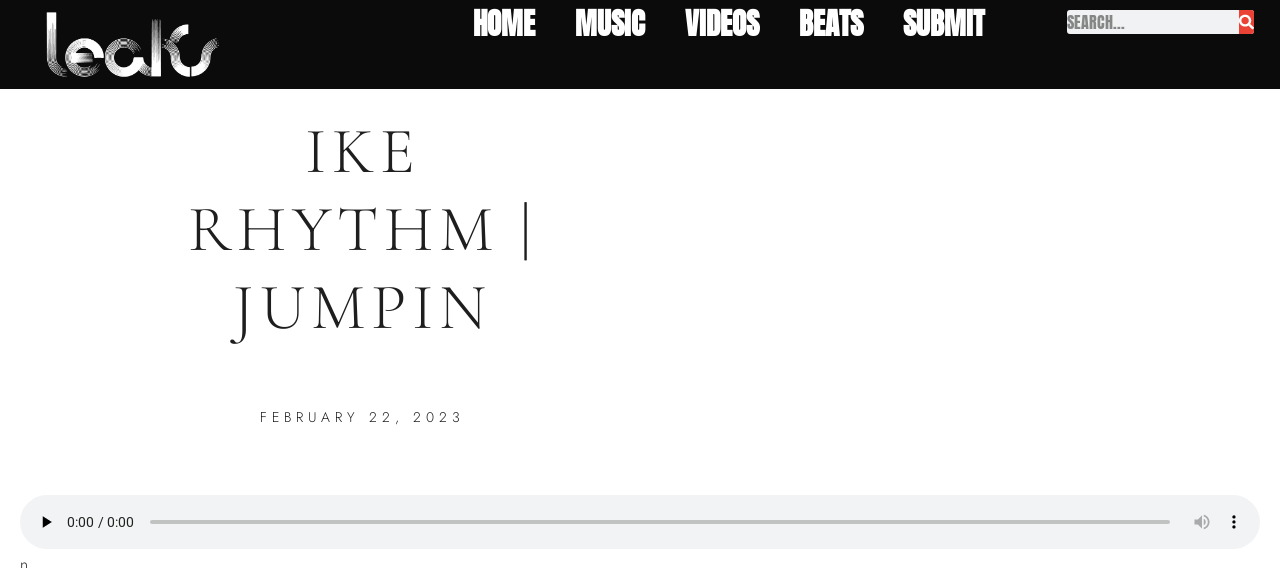

--- FILE ---
content_type: text/html; charset=UTF-8
request_url: https://trackstarzleaks.com/2023/02/ike-rhythm-jumpin/
body_size: 12853
content:
<!doctype html>
<html lang="en-US" prefix="og: https://ogp.me/ns#">
<head>
	<meta charset="UTF-8">
	<meta name="viewport" content="width=device-width, initial-scale=1">
	<link rel="profile" href="https://gmpg.org/xfn/11">
	
<!-- Search Engine Optimization by Rank Math - https://rankmath.com/ -->
<title>Ike Rhythm &#124; Jumpin - Leaks</title>
<meta name="description" content="https://trackstarz.com/wp-content/uploads/formidable/11/Jumpin_5.mp3n"/>
<meta name="robots" content="follow, index, max-snippet:-1, max-video-preview:-1, max-image-preview:large"/>
<link rel="canonical" href="https://trackstarzleaks.com/2023/02/ike-rhythm-jumpin/" />
<meta property="og:locale" content="en_US" />
<meta property="og:type" content="article" />
<meta property="og:title" content="Ike Rhythm &#124; Jumpin - Leaks" />
<meta property="og:description" content="https://trackstarz.com/wp-content/uploads/formidable/11/Jumpin_5.mp3n" />
<meta property="og:url" content="https://trackstarzleaks.com/2023/02/ike-rhythm-jumpin/" />
<meta property="og:site_name" content="Leaks" />
<meta property="article:section" content="Uncategorized" />
<meta property="article:published_time" content="2023-02-22T14:19:07-05:00" />
<meta name="twitter:card" content="summary_large_image" />
<meta name="twitter:title" content="Ike Rhythm &#124; Jumpin - Leaks" />
<meta name="twitter:description" content="https://trackstarz.com/wp-content/uploads/formidable/11/Jumpin_5.mp3n" />
<meta name="twitter:label1" content="Written by" />
<meta name="twitter:data1" content="seangrant" />
<meta name="twitter:label2" content="Time to read" />
<meta name="twitter:data2" content="Less than a minute" />
<script type="application/ld+json" class="rank-math-schema">{"@context":"https://schema.org","@graph":[{"@type":["EntertainmentBusiness","Organization"],"@id":"https://trackstarzleaks.com/#organization","name":"Leaks","url":"https://trackstarzleaks.com","logo":{"@type":"ImageObject","@id":"https://trackstarzleaks.com/#logo","url":"https://trackstarzleaks.com/wp-content/uploads/2018/04/Leaks-logo-White-2-e1678931564429.png","contentUrl":"https://trackstarzleaks.com/wp-content/uploads/2018/04/Leaks-logo-White-2-e1678931564429.png","caption":"Leaks","inLanguage":"en-US","width":"702","height":"372"},"image":{"@id":"https://trackstarzleaks.com/#logo"}},{"@type":"WebSite","@id":"https://trackstarzleaks.com/#website","url":"https://trackstarzleaks.com","name":"Leaks","publisher":{"@id":"https://trackstarzleaks.com/#organization"},"inLanguage":"en-US"},{"@type":"WebPage","@id":"https://trackstarzleaks.com/2023/02/ike-rhythm-jumpin/#webpage","url":"https://trackstarzleaks.com/2023/02/ike-rhythm-jumpin/","name":"Ike Rhythm &#124; Jumpin - Leaks","datePublished":"2023-02-22T14:19:07-05:00","dateModified":"2023-02-22T14:19:07-05:00","isPartOf":{"@id":"https://trackstarzleaks.com/#website"},"inLanguage":"en-US"},{"@type":"Person","@id":"https://trackstarzleaks.com/author/seangrant/","name":"seangrant","url":"https://trackstarzleaks.com/author/seangrant/","image":{"@type":"ImageObject","@id":"https://secure.gravatar.com/avatar/aa5d5a782d3ccc66b7343cdbba180dddd1c72eabff64a1879f4b70348eee5443?s=96&amp;d=mm&amp;r=g","url":"https://secure.gravatar.com/avatar/aa5d5a782d3ccc66b7343cdbba180dddd1c72eabff64a1879f4b70348eee5443?s=96&amp;d=mm&amp;r=g","caption":"seangrant","inLanguage":"en-US"},"sameAs":["http://54.201.149.37/wordpress"],"worksFor":{"@id":"https://trackstarzleaks.com/#organization"}},{"@type":"BlogPosting","headline":"Ike Rhythm &#124; Jumpin - Leaks","datePublished":"2023-02-22T14:19:07-05:00","dateModified":"2023-02-22T14:19:07-05:00","articleSection":"Uncategorized","author":{"@id":"https://trackstarzleaks.com/author/seangrant/","name":"seangrant"},"publisher":{"@id":"https://trackstarzleaks.com/#organization"},"description":"https://trackstarz.com/wp-content/uploads/formidable/11/Jumpin_5.mp3n","name":"Ike Rhythm &#124; Jumpin - Leaks","@id":"https://trackstarzleaks.com/2023/02/ike-rhythm-jumpin/#richSnippet","isPartOf":{"@id":"https://trackstarzleaks.com/2023/02/ike-rhythm-jumpin/#webpage"},"inLanguage":"en-US","mainEntityOfPage":{"@id":"https://trackstarzleaks.com/2023/02/ike-rhythm-jumpin/#webpage"}}]}</script>
<!-- /Rank Math WordPress SEO plugin -->

<link rel='dns-prefetch' href='//www.googletagmanager.com' />
<link rel='dns-prefetch' href='//pagead2.googlesyndication.com' />
<link rel="alternate" type="application/rss+xml" title="Leaks &raquo; Feed" href="https://trackstarzleaks.com/feed/" />
<link rel="alternate" type="application/rss+xml" title="Leaks &raquo; Comments Feed" href="https://trackstarzleaks.com/comments/feed/" />
<link rel="alternate" type="application/rss+xml" title="Leaks &raquo; Ike Rhythm &#124; Jumpin Comments Feed" href="https://trackstarzleaks.com/2023/02/ike-rhythm-jumpin/feed/" />
<link rel="alternate" title="oEmbed (JSON)" type="application/json+oembed" href="https://trackstarzleaks.com/wp-json/oembed/1.0/embed?url=https%3A%2F%2Ftrackstarzleaks.com%2F2023%2F02%2Fike-rhythm-jumpin%2F" />
<link rel="alternate" title="oEmbed (XML)" type="text/xml+oembed" href="https://trackstarzleaks.com/wp-json/oembed/1.0/embed?url=https%3A%2F%2Ftrackstarzleaks.com%2F2023%2F02%2Fike-rhythm-jumpin%2F&#038;format=xml" />
<style id='wp-img-auto-sizes-contain-inline-css'>
img:is([sizes=auto i],[sizes^="auto," i]){contain-intrinsic-size:3000px 1500px}
/*# sourceURL=wp-img-auto-sizes-contain-inline-css */
</style>
<style id='wp-emoji-styles-inline-css'>

	img.wp-smiley, img.emoji {
		display: inline !important;
		border: none !important;
		box-shadow: none !important;
		height: 1em !important;
		width: 1em !important;
		margin: 0 0.07em !important;
		vertical-align: -0.1em !important;
		background: none !important;
		padding: 0 !important;
	}
/*# sourceURL=wp-emoji-styles-inline-css */
</style>
<link rel='stylesheet' id='wp-block-library-css' href='https://trackstarzleaks.com/wp-includes/css/dist/block-library/style.min.css?ver=6.9' media='all' />
<style id='global-styles-inline-css'>
:root{--wp--preset--aspect-ratio--square: 1;--wp--preset--aspect-ratio--4-3: 4/3;--wp--preset--aspect-ratio--3-4: 3/4;--wp--preset--aspect-ratio--3-2: 3/2;--wp--preset--aspect-ratio--2-3: 2/3;--wp--preset--aspect-ratio--16-9: 16/9;--wp--preset--aspect-ratio--9-16: 9/16;--wp--preset--color--black: #000000;--wp--preset--color--cyan-bluish-gray: #abb8c3;--wp--preset--color--white: #ffffff;--wp--preset--color--pale-pink: #f78da7;--wp--preset--color--vivid-red: #cf2e2e;--wp--preset--color--luminous-vivid-orange: #ff6900;--wp--preset--color--luminous-vivid-amber: #fcb900;--wp--preset--color--light-green-cyan: #7bdcb5;--wp--preset--color--vivid-green-cyan: #00d084;--wp--preset--color--pale-cyan-blue: #8ed1fc;--wp--preset--color--vivid-cyan-blue: #0693e3;--wp--preset--color--vivid-purple: #9b51e0;--wp--preset--gradient--vivid-cyan-blue-to-vivid-purple: linear-gradient(135deg,rgb(6,147,227) 0%,rgb(155,81,224) 100%);--wp--preset--gradient--light-green-cyan-to-vivid-green-cyan: linear-gradient(135deg,rgb(122,220,180) 0%,rgb(0,208,130) 100%);--wp--preset--gradient--luminous-vivid-amber-to-luminous-vivid-orange: linear-gradient(135deg,rgb(252,185,0) 0%,rgb(255,105,0) 100%);--wp--preset--gradient--luminous-vivid-orange-to-vivid-red: linear-gradient(135deg,rgb(255,105,0) 0%,rgb(207,46,46) 100%);--wp--preset--gradient--very-light-gray-to-cyan-bluish-gray: linear-gradient(135deg,rgb(238,238,238) 0%,rgb(169,184,195) 100%);--wp--preset--gradient--cool-to-warm-spectrum: linear-gradient(135deg,rgb(74,234,220) 0%,rgb(151,120,209) 20%,rgb(207,42,186) 40%,rgb(238,44,130) 60%,rgb(251,105,98) 80%,rgb(254,248,76) 100%);--wp--preset--gradient--blush-light-purple: linear-gradient(135deg,rgb(255,206,236) 0%,rgb(152,150,240) 100%);--wp--preset--gradient--blush-bordeaux: linear-gradient(135deg,rgb(254,205,165) 0%,rgb(254,45,45) 50%,rgb(107,0,62) 100%);--wp--preset--gradient--luminous-dusk: linear-gradient(135deg,rgb(255,203,112) 0%,rgb(199,81,192) 50%,rgb(65,88,208) 100%);--wp--preset--gradient--pale-ocean: linear-gradient(135deg,rgb(255,245,203) 0%,rgb(182,227,212) 50%,rgb(51,167,181) 100%);--wp--preset--gradient--electric-grass: linear-gradient(135deg,rgb(202,248,128) 0%,rgb(113,206,126) 100%);--wp--preset--gradient--midnight: linear-gradient(135deg,rgb(2,3,129) 0%,rgb(40,116,252) 100%);--wp--preset--font-size--small: 13px;--wp--preset--font-size--medium: 20px;--wp--preset--font-size--large: 36px;--wp--preset--font-size--x-large: 42px;--wp--preset--spacing--20: 0.44rem;--wp--preset--spacing--30: 0.67rem;--wp--preset--spacing--40: 1rem;--wp--preset--spacing--50: 1.5rem;--wp--preset--spacing--60: 2.25rem;--wp--preset--spacing--70: 3.38rem;--wp--preset--spacing--80: 5.06rem;--wp--preset--shadow--natural: 6px 6px 9px rgba(0, 0, 0, 0.2);--wp--preset--shadow--deep: 12px 12px 50px rgba(0, 0, 0, 0.4);--wp--preset--shadow--sharp: 6px 6px 0px rgba(0, 0, 0, 0.2);--wp--preset--shadow--outlined: 6px 6px 0px -3px rgb(255, 255, 255), 6px 6px rgb(0, 0, 0);--wp--preset--shadow--crisp: 6px 6px 0px rgb(0, 0, 0);}:root { --wp--style--global--content-size: 800px;--wp--style--global--wide-size: 1200px; }:where(body) { margin: 0; }.wp-site-blocks > .alignleft { float: left; margin-right: 2em; }.wp-site-blocks > .alignright { float: right; margin-left: 2em; }.wp-site-blocks > .aligncenter { justify-content: center; margin-left: auto; margin-right: auto; }:where(.wp-site-blocks) > * { margin-block-start: 24px; margin-block-end: 0; }:where(.wp-site-blocks) > :first-child { margin-block-start: 0; }:where(.wp-site-blocks) > :last-child { margin-block-end: 0; }:root { --wp--style--block-gap: 24px; }:root :where(.is-layout-flow) > :first-child{margin-block-start: 0;}:root :where(.is-layout-flow) > :last-child{margin-block-end: 0;}:root :where(.is-layout-flow) > *{margin-block-start: 24px;margin-block-end: 0;}:root :where(.is-layout-constrained) > :first-child{margin-block-start: 0;}:root :where(.is-layout-constrained) > :last-child{margin-block-end: 0;}:root :where(.is-layout-constrained) > *{margin-block-start: 24px;margin-block-end: 0;}:root :where(.is-layout-flex){gap: 24px;}:root :where(.is-layout-grid){gap: 24px;}.is-layout-flow > .alignleft{float: left;margin-inline-start: 0;margin-inline-end: 2em;}.is-layout-flow > .alignright{float: right;margin-inline-start: 2em;margin-inline-end: 0;}.is-layout-flow > .aligncenter{margin-left: auto !important;margin-right: auto !important;}.is-layout-constrained > .alignleft{float: left;margin-inline-start: 0;margin-inline-end: 2em;}.is-layout-constrained > .alignright{float: right;margin-inline-start: 2em;margin-inline-end: 0;}.is-layout-constrained > .aligncenter{margin-left: auto !important;margin-right: auto !important;}.is-layout-constrained > :where(:not(.alignleft):not(.alignright):not(.alignfull)){max-width: var(--wp--style--global--content-size);margin-left: auto !important;margin-right: auto !important;}.is-layout-constrained > .alignwide{max-width: var(--wp--style--global--wide-size);}body .is-layout-flex{display: flex;}.is-layout-flex{flex-wrap: wrap;align-items: center;}.is-layout-flex > :is(*, div){margin: 0;}body .is-layout-grid{display: grid;}.is-layout-grid > :is(*, div){margin: 0;}body{padding-top: 0px;padding-right: 0px;padding-bottom: 0px;padding-left: 0px;}a:where(:not(.wp-element-button)){text-decoration: underline;}:root :where(.wp-element-button, .wp-block-button__link){background-color: #32373c;border-width: 0;color: #fff;font-family: inherit;font-size: inherit;font-style: inherit;font-weight: inherit;letter-spacing: inherit;line-height: inherit;padding-top: calc(0.667em + 2px);padding-right: calc(1.333em + 2px);padding-bottom: calc(0.667em + 2px);padding-left: calc(1.333em + 2px);text-decoration: none;text-transform: inherit;}.has-black-color{color: var(--wp--preset--color--black) !important;}.has-cyan-bluish-gray-color{color: var(--wp--preset--color--cyan-bluish-gray) !important;}.has-white-color{color: var(--wp--preset--color--white) !important;}.has-pale-pink-color{color: var(--wp--preset--color--pale-pink) !important;}.has-vivid-red-color{color: var(--wp--preset--color--vivid-red) !important;}.has-luminous-vivid-orange-color{color: var(--wp--preset--color--luminous-vivid-orange) !important;}.has-luminous-vivid-amber-color{color: var(--wp--preset--color--luminous-vivid-amber) !important;}.has-light-green-cyan-color{color: var(--wp--preset--color--light-green-cyan) !important;}.has-vivid-green-cyan-color{color: var(--wp--preset--color--vivid-green-cyan) !important;}.has-pale-cyan-blue-color{color: var(--wp--preset--color--pale-cyan-blue) !important;}.has-vivid-cyan-blue-color{color: var(--wp--preset--color--vivid-cyan-blue) !important;}.has-vivid-purple-color{color: var(--wp--preset--color--vivid-purple) !important;}.has-black-background-color{background-color: var(--wp--preset--color--black) !important;}.has-cyan-bluish-gray-background-color{background-color: var(--wp--preset--color--cyan-bluish-gray) !important;}.has-white-background-color{background-color: var(--wp--preset--color--white) !important;}.has-pale-pink-background-color{background-color: var(--wp--preset--color--pale-pink) !important;}.has-vivid-red-background-color{background-color: var(--wp--preset--color--vivid-red) !important;}.has-luminous-vivid-orange-background-color{background-color: var(--wp--preset--color--luminous-vivid-orange) !important;}.has-luminous-vivid-amber-background-color{background-color: var(--wp--preset--color--luminous-vivid-amber) !important;}.has-light-green-cyan-background-color{background-color: var(--wp--preset--color--light-green-cyan) !important;}.has-vivid-green-cyan-background-color{background-color: var(--wp--preset--color--vivid-green-cyan) !important;}.has-pale-cyan-blue-background-color{background-color: var(--wp--preset--color--pale-cyan-blue) !important;}.has-vivid-cyan-blue-background-color{background-color: var(--wp--preset--color--vivid-cyan-blue) !important;}.has-vivid-purple-background-color{background-color: var(--wp--preset--color--vivid-purple) !important;}.has-black-border-color{border-color: var(--wp--preset--color--black) !important;}.has-cyan-bluish-gray-border-color{border-color: var(--wp--preset--color--cyan-bluish-gray) !important;}.has-white-border-color{border-color: var(--wp--preset--color--white) !important;}.has-pale-pink-border-color{border-color: var(--wp--preset--color--pale-pink) !important;}.has-vivid-red-border-color{border-color: var(--wp--preset--color--vivid-red) !important;}.has-luminous-vivid-orange-border-color{border-color: var(--wp--preset--color--luminous-vivid-orange) !important;}.has-luminous-vivid-amber-border-color{border-color: var(--wp--preset--color--luminous-vivid-amber) !important;}.has-light-green-cyan-border-color{border-color: var(--wp--preset--color--light-green-cyan) !important;}.has-vivid-green-cyan-border-color{border-color: var(--wp--preset--color--vivid-green-cyan) !important;}.has-pale-cyan-blue-border-color{border-color: var(--wp--preset--color--pale-cyan-blue) !important;}.has-vivid-cyan-blue-border-color{border-color: var(--wp--preset--color--vivid-cyan-blue) !important;}.has-vivid-purple-border-color{border-color: var(--wp--preset--color--vivid-purple) !important;}.has-vivid-cyan-blue-to-vivid-purple-gradient-background{background: var(--wp--preset--gradient--vivid-cyan-blue-to-vivid-purple) !important;}.has-light-green-cyan-to-vivid-green-cyan-gradient-background{background: var(--wp--preset--gradient--light-green-cyan-to-vivid-green-cyan) !important;}.has-luminous-vivid-amber-to-luminous-vivid-orange-gradient-background{background: var(--wp--preset--gradient--luminous-vivid-amber-to-luminous-vivid-orange) !important;}.has-luminous-vivid-orange-to-vivid-red-gradient-background{background: var(--wp--preset--gradient--luminous-vivid-orange-to-vivid-red) !important;}.has-very-light-gray-to-cyan-bluish-gray-gradient-background{background: var(--wp--preset--gradient--very-light-gray-to-cyan-bluish-gray) !important;}.has-cool-to-warm-spectrum-gradient-background{background: var(--wp--preset--gradient--cool-to-warm-spectrum) !important;}.has-blush-light-purple-gradient-background{background: var(--wp--preset--gradient--blush-light-purple) !important;}.has-blush-bordeaux-gradient-background{background: var(--wp--preset--gradient--blush-bordeaux) !important;}.has-luminous-dusk-gradient-background{background: var(--wp--preset--gradient--luminous-dusk) !important;}.has-pale-ocean-gradient-background{background: var(--wp--preset--gradient--pale-ocean) !important;}.has-electric-grass-gradient-background{background: var(--wp--preset--gradient--electric-grass) !important;}.has-midnight-gradient-background{background: var(--wp--preset--gradient--midnight) !important;}.has-small-font-size{font-size: var(--wp--preset--font-size--small) !important;}.has-medium-font-size{font-size: var(--wp--preset--font-size--medium) !important;}.has-large-font-size{font-size: var(--wp--preset--font-size--large) !important;}.has-x-large-font-size{font-size: var(--wp--preset--font-size--x-large) !important;}
:root :where(.wp-block-pullquote){font-size: 1.5em;line-height: 1.6;}
/*# sourceURL=global-styles-inline-css */
</style>
<link rel='stylesheet' id='hello-elementor-css' href='https://trackstarzleaks.com/wp-content/themes/hello-elementor/assets/css/reset.css?ver=3.4.5' media='all' />
<link rel='stylesheet' id='hello-elementor-theme-style-css' href='https://trackstarzleaks.com/wp-content/themes/hello-elementor/assets/css/theme.css?ver=3.4.5' media='all' />
<link rel='stylesheet' id='hello-elementor-header-footer-css' href='https://trackstarzleaks.com/wp-content/themes/hello-elementor/assets/css/header-footer.css?ver=3.4.5' media='all' />
<link rel='stylesheet' id='elementor-frontend-css' href='https://trackstarzleaks.com/wp-content/plugins/elementor/assets/css/frontend.min.css?ver=3.33.4' media='all' />
<link rel='stylesheet' id='elementor-post-14826-css' href='https://trackstarzleaks.com/wp-content/uploads/elementor/css/post-14826.css?ver=1767132004' media='all' />
<link rel='stylesheet' id='widget-image-css' href='https://trackstarzleaks.com/wp-content/plugins/elementor/assets/css/widget-image.min.css?ver=3.33.4' media='all' />
<link rel='stylesheet' id='widget-nav-menu-css' href='https://trackstarzleaks.com/wp-content/plugins/elementor-pro/assets/css/widget-nav-menu.min.css?ver=3.33.2' media='all' />
<link rel='stylesheet' id='widget-search-form-css' href='https://trackstarzleaks.com/wp-content/plugins/elementor-pro/assets/css/widget-search-form.min.css?ver=3.33.2' media='all' />
<link rel='stylesheet' id='e-sticky-css' href='https://trackstarzleaks.com/wp-content/plugins/elementor-pro/assets/css/modules/sticky.min.css?ver=3.33.2' media='all' />
<link rel='stylesheet' id='widget-heading-css' href='https://trackstarzleaks.com/wp-content/plugins/elementor/assets/css/widget-heading.min.css?ver=3.33.4' media='all' />
<link rel='stylesheet' id='widget-form-css' href='https://trackstarzleaks.com/wp-content/plugins/elementor-pro/assets/css/widget-form.min.css?ver=3.33.2' media='all' />
<link rel='stylesheet' id='e-animation-fadeIn-css' href='https://trackstarzleaks.com/wp-content/plugins/elementor/assets/lib/animations/styles/fadeIn.min.css?ver=3.33.4' media='all' />
<link rel='stylesheet' id='widget-post-info-css' href='https://trackstarzleaks.com/wp-content/plugins/elementor-pro/assets/css/widget-post-info.min.css?ver=3.33.2' media='all' />
<link rel='stylesheet' id='widget-icon-list-css' href='https://trackstarzleaks.com/wp-content/plugins/elementor/assets/css/widget-icon-list.min.css?ver=3.33.4' media='all' />
<link rel='stylesheet' id='e-motion-fx-css' href='https://trackstarzleaks.com/wp-content/plugins/elementor-pro/assets/css/modules/motion-fx.min.css?ver=3.33.2' media='all' />
<link rel='stylesheet' id='elementor-post-14828-css' href='https://trackstarzleaks.com/wp-content/uploads/elementor/css/post-14828.css?ver=1767132005' media='all' />
<link rel='stylesheet' id='ssp-castos-player-css' href='https://trackstarzleaks.com/wp-content/plugins/seriously-simple-podcasting/assets/css/castos-player.min.css?ver=3.14.1' media='all' />
<link rel='stylesheet' id='ssp-subscribe-buttons-css' href='https://trackstarzleaks.com/wp-content/plugins/seriously-simple-podcasting/assets/css/subscribe-buttons.css?ver=3.14.1' media='all' />
<link rel='stylesheet' id='elementor-post-14831-css' href='https://trackstarzleaks.com/wp-content/uploads/elementor/css/post-14831.css?ver=1767132005' media='all' />
<link rel='stylesheet' id='elementor-post-15169-css' href='https://trackstarzleaks.com/wp-content/uploads/elementor/css/post-15169.css?ver=1767132005' media='all' />
<link rel='stylesheet' id='elementor-gf-local-anton-css' href='https://trackstarzleaks.com/wp-content/uploads/elementor/google-fonts/css/anton.css?ver=1754013121' media='all' />
<link rel='stylesheet' id='elementor-gf-local-roboto-css' href='https://trackstarzleaks.com/wp-content/uploads/elementor/google-fonts/css/roboto.css?ver=1754013186' media='all' />
<link rel='stylesheet' id='elementor-gf-local-cormorantgaramond-css' href='https://trackstarzleaks.com/wp-content/uploads/elementor/google-fonts/css/cormorantgaramond.css?ver=1754013192' media='all' />
<link rel='stylesheet' id='elementor-gf-local-jost-css' href='https://trackstarzleaks.com/wp-content/uploads/elementor/google-fonts/css/jost.css?ver=1754013199' media='all' />
<script src="https://trackstarzleaks.com/wp-includes/js/jquery/jquery.min.js?ver=3.7.1" id="jquery-core-js"></script>
<script src="https://trackstarzleaks.com/wp-includes/js/jquery/jquery-migrate.min.js?ver=3.4.1" id="jquery-migrate-js"></script>
<link rel="https://api.w.org/" href="https://trackstarzleaks.com/wp-json/" /><link rel="alternate" title="JSON" type="application/json" href="https://trackstarzleaks.com/wp-json/wp/v2/posts/14020" /><link rel="EditURI" type="application/rsd+xml" title="RSD" href="https://trackstarzleaks.com/xmlrpc.php?rsd" />
<link rel='shortlink' href='https://trackstarzleaks.com/?p=14020' />
<meta name="generator" content="Site Kit by Google 1.168.0" />
<link rel="alternate" type="application/rss+xml" title="Podcast RSS feed" href="https://trackstarzleaks.com/feed/podcast" />


<!-- Google AdSense meta tags added by Site Kit -->
<meta name="google-adsense-platform-account" content="ca-host-pub-2644536267352236">
<meta name="google-adsense-platform-domain" content="sitekit.withgoogle.com">
<!-- End Google AdSense meta tags added by Site Kit -->
<meta name="generator" content="Elementor 3.33.4; features: e_font_icon_svg, additional_custom_breakpoints; settings: css_print_method-external, google_font-enabled, font_display-swap">
			<style>
				.e-con.e-parent:nth-of-type(n+4):not(.e-lazyloaded):not(.e-no-lazyload),
				.e-con.e-parent:nth-of-type(n+4):not(.e-lazyloaded):not(.e-no-lazyload) * {
					background-image: none !important;
				}
				@media screen and (max-height: 1024px) {
					.e-con.e-parent:nth-of-type(n+3):not(.e-lazyloaded):not(.e-no-lazyload),
					.e-con.e-parent:nth-of-type(n+3):not(.e-lazyloaded):not(.e-no-lazyload) * {
						background-image: none !important;
					}
				}
				@media screen and (max-height: 640px) {
					.e-con.e-parent:nth-of-type(n+2):not(.e-lazyloaded):not(.e-no-lazyload),
					.e-con.e-parent:nth-of-type(n+2):not(.e-lazyloaded):not(.e-no-lazyload) * {
						background-image: none !important;
					}
				}
			</style>
			<script id="google_gtagjs" src="https://www.googletagmanager.com/gtag/js?id=G-5BZM7E5NLY" async></script>
<script id="google_gtagjs-inline">
window.dataLayer = window.dataLayer || [];function gtag(){dataLayer.push(arguments);}gtag('js', new Date());gtag('config', 'G-5BZM7E5NLY', {} );
</script>

<!-- Google AdSense snippet added by Site Kit -->
<script async src="https://pagead2.googlesyndication.com/pagead/js/adsbygoogle.js?client=ca-pub-0935140506808048&amp;host=ca-host-pub-2644536267352236" crossorigin="anonymous"></script>

<!-- End Google AdSense snippet added by Site Kit -->
<link rel="icon" href="https://trackstarzleaks.com/wp-content/uploads/2024/01/Leaks-logo-Red.webp" sizes="32x32" />
<link rel="icon" href="https://trackstarzleaks.com/wp-content/uploads/2024/01/Leaks-logo-Red.webp" sizes="192x192" />
<link rel="apple-touch-icon" href="https://trackstarzleaks.com/wp-content/uploads/2024/01/Leaks-logo-Red.webp" />
<meta name="msapplication-TileImage" content="https://trackstarzleaks.com/wp-content/uploads/2024/01/Leaks-logo-Red.webp" />
</head>
<body class="wp-singular post-template-default single single-post postid-14020 single-format-standard wp-custom-logo wp-embed-responsive wp-theme-hello-elementor eio-default hello-elementor-default elementor-default elementor-kit-14826 elementor-page-15169">


<a class="skip-link screen-reader-text" href="#content">Skip to content</a>

		<header data-elementor-type="header" data-elementor-id="14828" class="elementor elementor-14828 elementor-location-header" data-elementor-post-type="elementor_library">
			<div class="elementor-element elementor-element-3f21a361 e-con-full e-flex e-con e-parent" data-id="3f21a361" data-element_type="container" data-settings="{&quot;background_background&quot;:&quot;classic&quot;,&quot;sticky&quot;:&quot;top&quot;,&quot;sticky_on&quot;:[&quot;desktop&quot;,&quot;tablet&quot;,&quot;mobile&quot;],&quot;sticky_offset&quot;:0,&quot;sticky_effects_offset&quot;:0,&quot;sticky_anchor_link_offset&quot;:0}">
		<div class="elementor-element elementor-element-3a787ed e-con-full e-flex e-con e-child" data-id="3a787ed" data-element_type="container">
				<div class="elementor-element elementor-element-b496b14 elementor-widget elementor-widget-image" data-id="b496b14" data-element_type="widget" data-widget_type="image.default">
				<div class="elementor-widget-container">
																<a href="https://trackstarzleaks.com">
							<img fetchpriority="high" width="594" height="227" src="https://trackstarzleaks.com/wp-content/uploads/2020/03/leaks-1.png" class="attachment-full size-full wp-image-2832" alt="" />								</a>
															</div>
				</div>
				</div>
		<div class="elementor-element elementor-element-6e402c6 e-con-full e-flex e-con e-child" data-id="6e402c6" data-element_type="container">
				<div class="elementor-element elementor-element-47f007ab elementor-nav-menu__align-end elementor-widget__width-inherit elementor-widget-mobile__width-initial elementor-nav-menu--dropdown-tablet elementor-nav-menu__text-align-aside elementor-nav-menu--toggle elementor-nav-menu--burger elementor-widget elementor-widget-nav-menu" data-id="47f007ab" data-element_type="widget" data-settings="{&quot;submenu_icon&quot;:{&quot;value&quot;:&quot;&lt;i aria-hidden=\&quot;true\&quot; class=\&quot;\&quot;&gt;&lt;\/i&gt;&quot;,&quot;library&quot;:&quot;&quot;},&quot;layout&quot;:&quot;horizontal&quot;,&quot;toggle&quot;:&quot;burger&quot;}" data-widget_type="nav-menu.default">
				<div class="elementor-widget-container">
								<nav aria-label="Menu" class="elementor-nav-menu--main elementor-nav-menu__container elementor-nav-menu--layout-horizontal e--pointer-none">
				<ul id="menu-1-47f007ab" class="elementor-nav-menu"><li class="menu-item menu-item-type-post_type menu-item-object-page menu-item-home menu-item-15090"><a href="https://trackstarzleaks.com/" class="elementor-item">Home</a></li>
<li class="menu-item menu-item-type-post_type menu-item-object-page menu-item-15248"><a href="https://trackstarzleaks.com/music/" class="elementor-item">Music</a></li>
<li class="menu-item menu-item-type-post_type menu-item-object-page menu-item-15247"><a href="https://trackstarzleaks.com/videos/" class="elementor-item">Videos</a></li>
<li class="menu-item menu-item-type-post_type menu-item-object-page menu-item-15246"><a href="https://trackstarzleaks.com/beats/" class="elementor-item">Beats</a></li>
<li class="menu-item menu-item-type-custom menu-item-object-custom menu-item-has-children menu-item-15299"><a href="https://trackstarz.com/music-submission" class="elementor-item">Submit</a>
<ul class="sub-menu elementor-nav-menu--dropdown">
	<li class="menu-item menu-item-type-custom menu-item-object-custom menu-item-15298"><a href="https://trackstarz.com/music-submission" class="elementor-sub-item">Music</a></li>
	<li class="menu-item menu-item-type-custom menu-item-object-custom menu-item-15300"><a href="https://trackstarz.com/video-submission/" class="elementor-sub-item">Video</a></li>
	<li class="menu-item menu-item-type-custom menu-item-object-custom menu-item-15301"><a href="https://trackstarz.com/beat-submission/" class="elementor-sub-item">Beat</a></li>
</ul>
</li>
</ul>			</nav>
					<div class="elementor-menu-toggle" role="button" tabindex="0" aria-label="Menu Toggle" aria-expanded="false">
			<svg aria-hidden="true" role="presentation" class="elementor-menu-toggle__icon--open e-font-icon-svg e-eicon-menu-bar" viewBox="0 0 1000 1000" xmlns="http://www.w3.org/2000/svg"><path d="M104 333H896C929 333 958 304 958 271S929 208 896 208H104C71 208 42 237 42 271S71 333 104 333ZM104 583H896C929 583 958 554 958 521S929 458 896 458H104C71 458 42 487 42 521S71 583 104 583ZM104 833H896C929 833 958 804 958 771S929 708 896 708H104C71 708 42 737 42 771S71 833 104 833Z"></path></svg><svg aria-hidden="true" role="presentation" class="elementor-menu-toggle__icon--close e-font-icon-svg e-eicon-close" viewBox="0 0 1000 1000" xmlns="http://www.w3.org/2000/svg"><path d="M742 167L500 408 258 167C246 154 233 150 217 150 196 150 179 158 167 167 154 179 150 196 150 212 150 229 154 242 171 254L408 500 167 742C138 771 138 800 167 829 196 858 225 858 254 829L496 587 738 829C750 842 767 846 783 846 800 846 817 842 829 829 842 817 846 804 846 783 846 767 842 750 829 737L588 500 833 258C863 229 863 200 833 171 804 137 775 137 742 167Z"></path></svg>		</div>
					<nav class="elementor-nav-menu--dropdown elementor-nav-menu__container" aria-hidden="true">
				<ul id="menu-2-47f007ab" class="elementor-nav-menu"><li class="menu-item menu-item-type-post_type menu-item-object-page menu-item-home menu-item-15090"><a href="https://trackstarzleaks.com/" class="elementor-item" tabindex="-1">Home</a></li>
<li class="menu-item menu-item-type-post_type menu-item-object-page menu-item-15248"><a href="https://trackstarzleaks.com/music/" class="elementor-item" tabindex="-1">Music</a></li>
<li class="menu-item menu-item-type-post_type menu-item-object-page menu-item-15247"><a href="https://trackstarzleaks.com/videos/" class="elementor-item" tabindex="-1">Videos</a></li>
<li class="menu-item menu-item-type-post_type menu-item-object-page menu-item-15246"><a href="https://trackstarzleaks.com/beats/" class="elementor-item" tabindex="-1">Beats</a></li>
<li class="menu-item menu-item-type-custom menu-item-object-custom menu-item-has-children menu-item-15299"><a href="https://trackstarz.com/music-submission" class="elementor-item" tabindex="-1">Submit</a>
<ul class="sub-menu elementor-nav-menu--dropdown">
	<li class="menu-item menu-item-type-custom menu-item-object-custom menu-item-15298"><a href="https://trackstarz.com/music-submission" class="elementor-sub-item" tabindex="-1">Music</a></li>
	<li class="menu-item menu-item-type-custom menu-item-object-custom menu-item-15300"><a href="https://trackstarz.com/video-submission/" class="elementor-sub-item" tabindex="-1">Video</a></li>
	<li class="menu-item menu-item-type-custom menu-item-object-custom menu-item-15301"><a href="https://trackstarz.com/beat-submission/" class="elementor-sub-item" tabindex="-1">Beat</a></li>
</ul>
</li>
</ul>			</nav>
						</div>
				</div>
				</div>
		<div class="elementor-element elementor-element-0a531ca e-con-full e-flex e-con e-child" data-id="0a531ca" data-element_type="container">
				<div class="elementor-element elementor-element-1c9841c elementor-search-form--skin-classic elementor-search-form--button-type-icon elementor-search-form--icon-search elementor-widget elementor-widget-search-form" data-id="1c9841c" data-element_type="widget" data-settings="{&quot;skin&quot;:&quot;classic&quot;}" data-widget_type="search-form.default">
				<div class="elementor-widget-container">
							<search role="search">
			<form class="elementor-search-form" action="https://trackstarzleaks.com" method="get">
												<div class="elementor-search-form__container">
					<label class="elementor-screen-only" for="elementor-search-form-1c9841c">Search</label>

					
					<input id="elementor-search-form-1c9841c" placeholder="Search..." class="elementor-search-form__input" type="search" name="s" value="">
					
											<button class="elementor-search-form__submit" type="submit" aria-label="Search">
															<div class="e-font-icon-svg-container"><svg class="fa fa-search e-font-icon-svg e-fas-search" viewBox="0 0 512 512" xmlns="http://www.w3.org/2000/svg"><path d="M505 442.7L405.3 343c-4.5-4.5-10.6-7-17-7H372c27.6-35.3 44-79.7 44-128C416 93.1 322.9 0 208 0S0 93.1 0 208s93.1 208 208 208c48.3 0 92.7-16.4 128-44v16.3c0 6.4 2.5 12.5 7 17l99.7 99.7c9.4 9.4 24.6 9.4 33.9 0l28.3-28.3c9.4-9.4 9.4-24.6.1-34zM208 336c-70.7 0-128-57.2-128-128 0-70.7 57.2-128 128-128 70.7 0 128 57.2 128 128 0 70.7-57.2 128-128 128z"></path></svg></div>													</button>
					
									</div>
			</form>
		</search>
						</div>
				</div>
				</div>
				</div>
				</header>
				<div data-elementor-type="single-post" data-elementor-id="15169" class="elementor elementor-15169 elementor-location-single post-14020 post type-post status-publish format-standard hentry category-uncategorized" data-elementor-post-type="elementor_library">
			<div class="elementor-element elementor-element-5617d6c0 e-con-full e-flex e-con e-parent" data-id="5617d6c0" data-element_type="container">
		<div class="elementor-element elementor-element-46fff514 e-con-full e-flex e-con e-child" data-id="46fff514" data-element_type="container" data-settings="{&quot;background_background&quot;:&quot;classic&quot;}">
				<div class="elementor-element elementor-element-4f030fbc elementor-invisible elementor-widget elementor-widget-theme-post-title elementor-page-title elementor-widget-heading" data-id="4f030fbc" data-element_type="widget" data-settings="{&quot;_animation&quot;:&quot;fadeIn&quot;}" data-widget_type="theme-post-title.default">
				<div class="elementor-widget-container">
					<h1 class="elementor-heading-title elementor-size-default">Ike Rhythm &#124; Jumpin</h1>				</div>
				</div>
				<div class="elementor-element elementor-element-2c0589d7 elementor-align-center elementor-invisible elementor-widget elementor-widget-post-info" data-id="2c0589d7" data-element_type="widget" data-settings="{&quot;_animation&quot;:&quot;fadeIn&quot;,&quot;_animation_delay&quot;:300}" data-widget_type="post-info.default">
				<div class="elementor-widget-container">
							<ul class="elementor-inline-items elementor-icon-list-items elementor-post-info">
								<li class="elementor-icon-list-item elementor-repeater-item-833a691 elementor-inline-item" itemprop="datePublished">
													<span class="elementor-icon-list-text elementor-post-info__item elementor-post-info__item--type-date">
										<time>February 22, 2023</time>					</span>
								</li>
				</ul>
						</div>
				</div>
				</div>
		<div class="elementor-element elementor-element-1969597 e-con-full e-flex e-con e-child" data-id="1969597" data-element_type="container" data-settings="{&quot;background_background&quot;:&quot;classic&quot;,&quot;background_motion_fx_motion_fx_scrolling&quot;:&quot;yes&quot;,&quot;background_motion_fx_scale_effect&quot;:&quot;yes&quot;,&quot;background_motion_fx_scale_speed&quot;:{&quot;unit&quot;:&quot;px&quot;,&quot;size&quot;:1,&quot;sizes&quot;:[]},&quot;background_motion_fx_scale_direction&quot;:&quot;out-in&quot;,&quot;background_motion_fx_scale_range&quot;:{&quot;unit&quot;:&quot;%&quot;,&quot;size&quot;:&quot;&quot;,&quot;sizes&quot;:{&quot;start&quot;:20,&quot;end&quot;:80}},&quot;background_motion_fx_devices&quot;:[&quot;desktop&quot;,&quot;tablet&quot;,&quot;mobile&quot;]}">
				</div>
				</div>
		<div class="elementor-element elementor-element-4d95fee7 e-flex e-con-boxed e-con e-parent" data-id="4d95fee7" data-element_type="container">
					<div class="e-con-inner">
				<div class="elementor-element elementor-element-1c70d8b1 elementor-widget elementor-widget-theme-post-content" data-id="1c70d8b1" data-element_type="widget" data-widget_type="theme-post-content.default">
				<div class="elementor-widget-container">
					<p><audio class="wp-audio-shortcode" id="audio-8926-366" preload="none" style="width: 100%;" controls="controls"><source type="audio/mpeg" src="https://trackstarz.com/wp-content/uploads/formidable/11/Jumpin_5.mp3?_=366" /><a href="https://trackstarz.com/wp-content/uploads/formidable/11/Jumpin_5.mp3" target="_blank" rel="noopener">https://trackstarz.com/wp-content/uploads/formidable/11/Jumpin_5.mp3</a></audio>n</p>
				</div>
				</div>
					</div>
				</div>
				</div>
				<footer data-elementor-type="footer" data-elementor-id="14831" class="elementor elementor-14831 elementor-location-footer" data-elementor-post-type="elementor_library">
			<footer class="elementor-element elementor-element-123804e6 e-con-full e-flex e-con e-parent" data-id="123804e6" data-element_type="container" data-settings="{&quot;background_background&quot;:&quot;classic&quot;}">
		<div class="elementor-element elementor-element-5abad5e7 e-con-full e-flex e-con e-child" data-id="5abad5e7" data-element_type="container">
				<div class="elementor-element elementor-element-159885b4 elementor-widget elementor-widget-image" data-id="159885b4" data-element_type="widget" data-widget_type="image.default">
				<div class="elementor-widget-container">
																<a href="https://trackstarzleaks.com">
							<img fetchpriority="high" width="594" height="227" src="https://trackstarzleaks.com/wp-content/uploads/2020/03/leaks-1.png" class="attachment-full size-full wp-image-2832" alt="" />								</a>
															</div>
				</div>
				</div>
		<div class="elementor-element elementor-element-6aae15bb e-con-full e-flex e-con e-child" data-id="6aae15bb" data-element_type="container">
				<div class="elementor-element elementor-element-15b748bf elementor-widget elementor-widget-heading" data-id="15b748bf" data-element_type="widget" data-widget_type="heading.default">
				<div class="elementor-widget-container">
					<h4 class="elementor-heading-title elementor-size-default">Quick Links</h4>				</div>
				</div>
				<div class="elementor-element elementor-element-4dc750d elementor-nav-menu--dropdown-tablet elementor-nav-menu__text-align-aside elementor-nav-menu--toggle elementor-nav-menu--burger elementor-widget elementor-widget-nav-menu" data-id="4dc750d" data-element_type="widget" data-settings="{&quot;layout&quot;:&quot;vertical&quot;,&quot;submenu_icon&quot;:{&quot;value&quot;:&quot;&lt;svg aria-hidden=\&quot;true\&quot; class=\&quot;e-font-icon-svg e-fas-caret-down\&quot; viewBox=\&quot;0 0 320 512\&quot; xmlns=\&quot;http:\/\/www.w3.org\/2000\/svg\&quot;&gt;&lt;path d=\&quot;M31.3 192h257.3c17.8 0 26.7 21.5 14.1 34.1L174.1 354.8c-7.8 7.8-20.5 7.8-28.3 0L17.2 226.1C4.6 213.5 13.5 192 31.3 192z\&quot;&gt;&lt;\/path&gt;&lt;\/svg&gt;&quot;,&quot;library&quot;:&quot;fa-solid&quot;},&quot;toggle&quot;:&quot;burger&quot;}" data-widget_type="nav-menu.default">
				<div class="elementor-widget-container">
								<nav aria-label="Menu" class="elementor-nav-menu--main elementor-nav-menu__container elementor-nav-menu--layout-vertical e--pointer-none">
				<ul id="menu-1-4dc750d" class="elementor-nav-menu sm-vertical"><li class="menu-item menu-item-type-post_type menu-item-object-page menu-item-14995"><a href="https://trackstarzleaks.com/terms-conditions/" class="elementor-item">Terms &#038; Conditions</a></li>
</ul>			</nav>
					<div class="elementor-menu-toggle" role="button" tabindex="0" aria-label="Menu Toggle" aria-expanded="false">
			<svg aria-hidden="true" role="presentation" class="elementor-menu-toggle__icon--open e-font-icon-svg e-eicon-menu-bar" viewBox="0 0 1000 1000" xmlns="http://www.w3.org/2000/svg"><path d="M104 333H896C929 333 958 304 958 271S929 208 896 208H104C71 208 42 237 42 271S71 333 104 333ZM104 583H896C929 583 958 554 958 521S929 458 896 458H104C71 458 42 487 42 521S71 583 104 583ZM104 833H896C929 833 958 804 958 771S929 708 896 708H104C71 708 42 737 42 771S71 833 104 833Z"></path></svg><svg aria-hidden="true" role="presentation" class="elementor-menu-toggle__icon--close e-font-icon-svg e-eicon-close" viewBox="0 0 1000 1000" xmlns="http://www.w3.org/2000/svg"><path d="M742 167L500 408 258 167C246 154 233 150 217 150 196 150 179 158 167 167 154 179 150 196 150 212 150 229 154 242 171 254L408 500 167 742C138 771 138 800 167 829 196 858 225 858 254 829L496 587 738 829C750 842 767 846 783 846 800 846 817 842 829 829 842 817 846 804 846 783 846 767 842 750 829 737L588 500 833 258C863 229 863 200 833 171 804 137 775 137 742 167Z"></path></svg>		</div>
					<nav class="elementor-nav-menu--dropdown elementor-nav-menu__container" aria-hidden="true">
				<ul id="menu-2-4dc750d" class="elementor-nav-menu sm-vertical"><li class="menu-item menu-item-type-post_type menu-item-object-page menu-item-14995"><a href="https://trackstarzleaks.com/terms-conditions/" class="elementor-item" tabindex="-1">Terms &#038; Conditions</a></li>
</ul>			</nav>
						</div>
				</div>
				</div>
		<div class="elementor-element elementor-element-1c956235 e-con-full e-flex e-con e-child" data-id="1c956235" data-element_type="container">
				<div class="elementor-element elementor-element-29510c1b elementor-widget elementor-widget-heading" data-id="29510c1b" data-element_type="widget" data-widget_type="heading.default">
				<div class="elementor-widget-container">
					<h4 class="elementor-heading-title elementor-size-default">Social</h4>				</div>
				</div>
				<div class="elementor-element elementor-element-5d1d5196 elementor-nav-menu--dropdown-tablet elementor-nav-menu__text-align-aside elementor-nav-menu--toggle elementor-nav-menu--burger elementor-widget elementor-widget-nav-menu" data-id="5d1d5196" data-element_type="widget" data-settings="{&quot;layout&quot;:&quot;vertical&quot;,&quot;submenu_icon&quot;:{&quot;value&quot;:&quot;&lt;svg aria-hidden=\&quot;true\&quot; class=\&quot;e-font-icon-svg e-fas-caret-down\&quot; viewBox=\&quot;0 0 320 512\&quot; xmlns=\&quot;http:\/\/www.w3.org\/2000\/svg\&quot;&gt;&lt;path d=\&quot;M31.3 192h257.3c17.8 0 26.7 21.5 14.1 34.1L174.1 354.8c-7.8 7.8-20.5 7.8-28.3 0L17.2 226.1C4.6 213.5 13.5 192 31.3 192z\&quot;&gt;&lt;\/path&gt;&lt;\/svg&gt;&quot;,&quot;library&quot;:&quot;fa-solid&quot;},&quot;toggle&quot;:&quot;burger&quot;}" data-widget_type="nav-menu.default">
				<div class="elementor-widget-container">
								<nav aria-label="Menu" class="elementor-nav-menu--main elementor-nav-menu__container elementor-nav-menu--layout-vertical e--pointer-none">
				<ul id="menu-1-5d1d5196" class="elementor-nav-menu sm-vertical"><li class="menu-item menu-item-type-custom menu-item-object-custom menu-item-14983"><a href="https://www.youtube.com/@Trackstarz" class="elementor-item">Youtube</a></li>
<li class="menu-item menu-item-type-custom menu-item-object-custom menu-item-14984"><a href="https://instagram.com/trackstarz" class="elementor-item">Instagram</a></li>
<li class="menu-item menu-item-type-custom menu-item-object-custom menu-item-14985"><a href="https://twitter.com/trackstarz" class="elementor-item">Twitter</a></li>
</ul>			</nav>
					<div class="elementor-menu-toggle" role="button" tabindex="0" aria-label="Menu Toggle" aria-expanded="false">
			<svg aria-hidden="true" role="presentation" class="elementor-menu-toggle__icon--open e-font-icon-svg e-eicon-menu-bar" viewBox="0 0 1000 1000" xmlns="http://www.w3.org/2000/svg"><path d="M104 333H896C929 333 958 304 958 271S929 208 896 208H104C71 208 42 237 42 271S71 333 104 333ZM104 583H896C929 583 958 554 958 521S929 458 896 458H104C71 458 42 487 42 521S71 583 104 583ZM104 833H896C929 833 958 804 958 771S929 708 896 708H104C71 708 42 737 42 771S71 833 104 833Z"></path></svg><svg aria-hidden="true" role="presentation" class="elementor-menu-toggle__icon--close e-font-icon-svg e-eicon-close" viewBox="0 0 1000 1000" xmlns="http://www.w3.org/2000/svg"><path d="M742 167L500 408 258 167C246 154 233 150 217 150 196 150 179 158 167 167 154 179 150 196 150 212 150 229 154 242 171 254L408 500 167 742C138 771 138 800 167 829 196 858 225 858 254 829L496 587 738 829C750 842 767 846 783 846 800 846 817 842 829 829 842 817 846 804 846 783 846 767 842 750 829 737L588 500 833 258C863 229 863 200 833 171 804 137 775 137 742 167Z"></path></svg>		</div>
					<nav class="elementor-nav-menu--dropdown elementor-nav-menu__container" aria-hidden="true">
				<ul id="menu-2-5d1d5196" class="elementor-nav-menu sm-vertical"><li class="menu-item menu-item-type-custom menu-item-object-custom menu-item-14983"><a href="https://www.youtube.com/@Trackstarz" class="elementor-item" tabindex="-1">Youtube</a></li>
<li class="menu-item menu-item-type-custom menu-item-object-custom menu-item-14984"><a href="https://instagram.com/trackstarz" class="elementor-item" tabindex="-1">Instagram</a></li>
<li class="menu-item menu-item-type-custom menu-item-object-custom menu-item-14985"><a href="https://twitter.com/trackstarz" class="elementor-item" tabindex="-1">Twitter</a></li>
</ul>			</nav>
						</div>
				</div>
				</div>
		<div class="elementor-element elementor-element-2e45baf6 e-con-full e-flex e-con e-child" data-id="2e45baf6" data-element_type="container">
				<div class="elementor-element elementor-element-2df6eea3 elementor-widget elementor-widget-heading" data-id="2df6eea3" data-element_type="widget" data-widget_type="heading.default">
				<div class="elementor-widget-container">
					<h4 class="elementor-heading-title elementor-size-default">brand family</h4>				</div>
				</div>
				<div class="elementor-element elementor-element-639ab51b elementor-nav-menu--dropdown-tablet elementor-nav-menu__text-align-aside elementor-nav-menu--toggle elementor-nav-menu--burger elementor-widget elementor-widget-nav-menu" data-id="639ab51b" data-element_type="widget" data-settings="{&quot;layout&quot;:&quot;vertical&quot;,&quot;submenu_icon&quot;:{&quot;value&quot;:&quot;&lt;svg aria-hidden=\&quot;true\&quot; class=\&quot;e-font-icon-svg e-fas-caret-down\&quot; viewBox=\&quot;0 0 320 512\&quot; xmlns=\&quot;http:\/\/www.w3.org\/2000\/svg\&quot;&gt;&lt;path d=\&quot;M31.3 192h257.3c17.8 0 26.7 21.5 14.1 34.1L174.1 354.8c-7.8 7.8-20.5 7.8-28.3 0L17.2 226.1C4.6 213.5 13.5 192 31.3 192z\&quot;&gt;&lt;\/path&gt;&lt;\/svg&gt;&quot;,&quot;library&quot;:&quot;fa-solid&quot;},&quot;toggle&quot;:&quot;burger&quot;}" data-widget_type="nav-menu.default">
				<div class="elementor-widget-container">
								<nav aria-label="Menu" class="elementor-nav-menu--main elementor-nav-menu__container elementor-nav-menu--layout-vertical e--pointer-none">
				<ul id="menu-1-639ab51b" class="elementor-nav-menu sm-vertical"><li class="menu-item menu-item-type-custom menu-item-object-custom menu-item-14986"><a href="https://trackstarz.com" class="elementor-item">Trackstarz</a></li>
<li class="menu-item menu-item-type-custom menu-item-object-custom menu-item-14987"><a href="https://nectardistro.com" class="elementor-item">Nectar Distro</a></li>
<li class="menu-item menu-item-type-custom menu-item-object-custom menu-item-14988"><a href="https://brands.trackstarz.com" class="elementor-item">Jaidot</a></li>
</ul>			</nav>
					<div class="elementor-menu-toggle" role="button" tabindex="0" aria-label="Menu Toggle" aria-expanded="false">
			<svg aria-hidden="true" role="presentation" class="elementor-menu-toggle__icon--open e-font-icon-svg e-eicon-menu-bar" viewBox="0 0 1000 1000" xmlns="http://www.w3.org/2000/svg"><path d="M104 333H896C929 333 958 304 958 271S929 208 896 208H104C71 208 42 237 42 271S71 333 104 333ZM104 583H896C929 583 958 554 958 521S929 458 896 458H104C71 458 42 487 42 521S71 583 104 583ZM104 833H896C929 833 958 804 958 771S929 708 896 708H104C71 708 42 737 42 771S71 833 104 833Z"></path></svg><svg aria-hidden="true" role="presentation" class="elementor-menu-toggle__icon--close e-font-icon-svg e-eicon-close" viewBox="0 0 1000 1000" xmlns="http://www.w3.org/2000/svg"><path d="M742 167L500 408 258 167C246 154 233 150 217 150 196 150 179 158 167 167 154 179 150 196 150 212 150 229 154 242 171 254L408 500 167 742C138 771 138 800 167 829 196 858 225 858 254 829L496 587 738 829C750 842 767 846 783 846 800 846 817 842 829 829 842 817 846 804 846 783 846 767 842 750 829 737L588 500 833 258C863 229 863 200 833 171 804 137 775 137 742 167Z"></path></svg>		</div>
					<nav class="elementor-nav-menu--dropdown elementor-nav-menu__container" aria-hidden="true">
				<ul id="menu-2-639ab51b" class="elementor-nav-menu sm-vertical"><li class="menu-item menu-item-type-custom menu-item-object-custom menu-item-14986"><a href="https://trackstarz.com" class="elementor-item" tabindex="-1">Trackstarz</a></li>
<li class="menu-item menu-item-type-custom menu-item-object-custom menu-item-14987"><a href="https://nectardistro.com" class="elementor-item" tabindex="-1">Nectar Distro</a></li>
<li class="menu-item menu-item-type-custom menu-item-object-custom menu-item-14988"><a href="https://brands.trackstarz.com" class="elementor-item" tabindex="-1">Jaidot</a></li>
</ul>			</nav>
						</div>
				</div>
				</div>
		<div class="elementor-element elementor-element-11928df2 e-con-full e-flex e-con e-child" data-id="11928df2" data-element_type="container">
				<div class="elementor-element elementor-element-18bb33b6 elementor-widget elementor-widget-heading" data-id="18bb33b6" data-element_type="widget" data-widget_type="heading.default">
				<div class="elementor-widget-container">
					<h4 class="elementor-heading-title elementor-size-default">Newsletter</h4>				</div>
				</div>
				<div class="elementor-element elementor-element-3180a710 elementor-widget elementor-widget-text-editor" data-id="3180a710" data-element_type="widget" data-widget_type="text-editor.default">
				<div class="elementor-widget-container">
									<p>Stay up to date with our latest news, receive exclusive deals, and more.</p>								</div>
				</div>
				<div class="elementor-element elementor-element-1a3f8723 elementor-widget elementor-widget-form" data-id="1a3f8723" data-element_type="widget" data-settings="{&quot;step_next_label&quot;:&quot;Next&quot;,&quot;step_previous_label&quot;:&quot;Previous&quot;,&quot;button_width&quot;:&quot;100&quot;,&quot;step_type&quot;:&quot;number_text&quot;,&quot;step_icon_shape&quot;:&quot;circle&quot;}" data-widget_type="form.default">
				<div class="elementor-widget-container">
							<form class="elementor-form" method="post" name="Newsletter Form" aria-label="Newsletter Form">
			<input type="hidden" name="post_id" value="14831"/>
			<input type="hidden" name="form_id" value="1a3f8723"/>
			<input type="hidden" name="referer_title" value="Kenny Dwriter | Pray, pray, pray - Leaks" />

							<input type="hidden" name="queried_id" value="28928"/>
			
			<div class="elementor-form-fields-wrapper elementor-labels-">
								<div class="elementor-field-type-email elementor-field-group elementor-column elementor-field-group-email elementor-col-100 elementor-field-required">
												<label for="form-field-email" class="elementor-field-label elementor-screen-only">
								Enter Your Email Address 							</label>
														<input size="1" type="email" name="form_fields[email]" id="form-field-email" class="elementor-field elementor-size-sm  elementor-field-textual" placeholder="Enter Your Email Address " required="required">
											</div>
								<div class="elementor-field-group elementor-column elementor-field-type-submit elementor-col-100 e-form__buttons">
					<button class="elementor-button elementor-size-sm" type="submit">
						<span class="elementor-button-content-wrapper">
																						<span class="elementor-button-text">subscribe ⟶</span>
													</span>
					</button>
				</div>
			</div>
		</form>
						</div>
				</div>
				</div>
				</footer>
		<div class="elementor-element elementor-element-7486580f e-flex e-con-boxed e-con e-parent" data-id="7486580f" data-element_type="container" data-settings="{&quot;background_background&quot;:&quot;classic&quot;}">
					<div class="e-con-inner">
				<div class="elementor-element elementor-element-37676df6 elementor-widget elementor-widget-heading" data-id="37676df6" data-element_type="widget" data-widget_type="heading.default">
				<div class="elementor-widget-container">
					<p class="elementor-heading-title elementor-size-default">© All Rights Reserved - Jaidot LLC 2024</p>				</div>
				</div>
					</div>
				</div>
				</footer>
		
<script type="speculationrules">
{"prefetch":[{"source":"document","where":{"and":[{"href_matches":"/*"},{"not":{"href_matches":["/wp-*.php","/wp-admin/*","/wp-content/uploads/*","/wp-content/*","/wp-content/plugins/*","/wp-content/themes/hello-elementor/*","/*\\?(.+)"]}},{"not":{"selector_matches":"a[rel~=\"nofollow\"]"}},{"not":{"selector_matches":".no-prefetch, .no-prefetch a"}}]},"eagerness":"conservative"}]}
</script>
			<script>
				const lazyloadRunObserver = () => {
					const lazyloadBackgrounds = document.querySelectorAll( `.e-con.e-parent:not(.e-lazyloaded)` );
					const lazyloadBackgroundObserver = new IntersectionObserver( ( entries ) => {
						entries.forEach( ( entry ) => {
							if ( entry.isIntersecting ) {
								let lazyloadBackground = entry.target;
								if( lazyloadBackground ) {
									lazyloadBackground.classList.add( 'e-lazyloaded' );
								}
								lazyloadBackgroundObserver.unobserve( entry.target );
							}
						});
					}, { rootMargin: '200px 0px 200px 0px' } );
					lazyloadBackgrounds.forEach( ( lazyloadBackground ) => {
						lazyloadBackgroundObserver.observe( lazyloadBackground );
					} );
				};
				const events = [
					'DOMContentLoaded',
					'elementor/lazyload/observe',
				];
				events.forEach( ( event ) => {
					document.addEventListener( event, lazyloadRunObserver );
				} );
			</script>
			<script src="https://trackstarzleaks.com/wp-content/themes/hello-elementor/assets/js/hello-frontend.js?ver=3.4.5" id="hello-theme-frontend-js"></script>
<script src="https://trackstarzleaks.com/wp-content/plugins/elementor/assets/js/webpack.runtime.min.js?ver=3.33.4" id="elementor-webpack-runtime-js"></script>
<script src="https://trackstarzleaks.com/wp-content/plugins/elementor/assets/js/frontend-modules.min.js?ver=3.33.4" id="elementor-frontend-modules-js"></script>
<script src="https://trackstarzleaks.com/wp-includes/js/jquery/ui/core.min.js?ver=1.13.3" id="jquery-ui-core-js"></script>
<script id="elementor-frontend-js-before">
var elementorFrontendConfig = {"environmentMode":{"edit":false,"wpPreview":false,"isScriptDebug":false},"i18n":{"shareOnFacebook":"Share on Facebook","shareOnTwitter":"Share on Twitter","pinIt":"Pin it","download":"Download","downloadImage":"Download image","fullscreen":"Fullscreen","zoom":"Zoom","share":"Share","playVideo":"Play Video","previous":"Previous","next":"Next","close":"Close","a11yCarouselPrevSlideMessage":"Previous slide","a11yCarouselNextSlideMessage":"Next slide","a11yCarouselFirstSlideMessage":"This is the first slide","a11yCarouselLastSlideMessage":"This is the last slide","a11yCarouselPaginationBulletMessage":"Go to slide"},"is_rtl":false,"breakpoints":{"xs":0,"sm":480,"md":768,"lg":1025,"xl":1440,"xxl":1600},"responsive":{"breakpoints":{"mobile":{"label":"Mobile Portrait","value":767,"default_value":767,"direction":"max","is_enabled":true},"mobile_extra":{"label":"Mobile Landscape","value":880,"default_value":880,"direction":"max","is_enabled":false},"tablet":{"label":"Tablet Portrait","value":1024,"default_value":1024,"direction":"max","is_enabled":true},"tablet_extra":{"label":"Tablet Landscape","value":1200,"default_value":1200,"direction":"max","is_enabled":false},"laptop":{"label":"Laptop","value":1366,"default_value":1366,"direction":"max","is_enabled":false},"widescreen":{"label":"Widescreen","value":2400,"default_value":2400,"direction":"min","is_enabled":false}},"hasCustomBreakpoints":false},"version":"3.33.4","is_static":false,"experimentalFeatures":{"e_font_icon_svg":true,"additional_custom_breakpoints":true,"container":true,"theme_builder_v2":true,"hello-theme-header-footer":true,"nested-elements":true,"home_screen":true,"global_classes_should_enforce_capabilities":true,"e_variables":true,"cloud-library":true,"e_opt_in_v4_page":true,"import-export-customization":true,"e_pro_variables":true},"urls":{"assets":"https:\/\/trackstarzleaks.com\/wp-content\/plugins\/elementor\/assets\/","ajaxurl":"https:\/\/trackstarzleaks.com\/wp-admin\/admin-ajax.php","uploadUrl":"https:\/\/trackstarzleaks.com\/wp-content\/uploads"},"nonces":{"floatingButtonsClickTracking":"743050346c"},"swiperClass":"swiper","settings":{"page":[],"editorPreferences":[]},"kit":{"active_breakpoints":["viewport_mobile","viewport_tablet"],"global_image_lightbox":"yes","lightbox_enable_counter":"yes","lightbox_enable_fullscreen":"yes","lightbox_enable_zoom":"yes","lightbox_enable_share":"yes","lightbox_title_src":"title","lightbox_description_src":"description","hello_header_logo_type":"logo","hello_header_menu_layout":"horizontal","hello_footer_logo_type":"logo"},"post":{"id":14020,"title":"Ike%20Rhythm%20%7C%20Jumpin%20-%20Leaks","excerpt":"","featuredImage":false}};
//# sourceURL=elementor-frontend-js-before
</script>
<script src="https://trackstarzleaks.com/wp-content/plugins/elementor/assets/js/frontend.min.js?ver=3.33.4" id="elementor-frontend-js"></script>
<script src="https://trackstarzleaks.com/wp-content/plugins/elementor-pro/assets/lib/smartmenus/jquery.smartmenus.min.js?ver=1.2.1" id="smartmenus-js"></script>
<script src="https://trackstarzleaks.com/wp-content/plugins/elementor-pro/assets/lib/sticky/jquery.sticky.min.js?ver=3.33.2" id="e-sticky-js"></script>
<script src="https://trackstarzleaks.com/wp-content/plugins/seriously-simple-podcasting/assets/js/castos-player.min.js?ver=3.14.1" id="ssp-castos-player-js"></script>
<script src="https://trackstarzleaks.com/wp-content/plugins/elementor-pro/assets/js/webpack-pro.runtime.min.js?ver=3.33.2" id="elementor-pro-webpack-runtime-js"></script>
<script src="https://trackstarzleaks.com/wp-includes/js/dist/hooks.min.js?ver=dd5603f07f9220ed27f1" id="wp-hooks-js"></script>
<script src="https://trackstarzleaks.com/wp-includes/js/dist/i18n.min.js?ver=c26c3dc7bed366793375" id="wp-i18n-js"></script>
<script id="wp-i18n-js-after">
wp.i18n.setLocaleData( { 'text direction\u0004ltr': [ 'ltr' ] } );
//# sourceURL=wp-i18n-js-after
</script>
<script id="elementor-pro-frontend-js-before">
var ElementorProFrontendConfig = {"ajaxurl":"https:\/\/trackstarzleaks.com\/wp-admin\/admin-ajax.php","nonce":"30553a0af8","urls":{"assets":"https:\/\/trackstarzleaks.com\/wp-content\/plugins\/elementor-pro\/assets\/","rest":"https:\/\/trackstarzleaks.com\/wp-json\/"},"settings":{"lazy_load_background_images":true},"popup":{"hasPopUps":false},"shareButtonsNetworks":{"facebook":{"title":"Facebook","has_counter":true},"twitter":{"title":"Twitter"},"linkedin":{"title":"LinkedIn","has_counter":true},"pinterest":{"title":"Pinterest","has_counter":true},"reddit":{"title":"Reddit","has_counter":true},"vk":{"title":"VK","has_counter":true},"odnoklassniki":{"title":"OK","has_counter":true},"tumblr":{"title":"Tumblr"},"digg":{"title":"Digg"},"skype":{"title":"Skype"},"stumbleupon":{"title":"StumbleUpon","has_counter":true},"mix":{"title":"Mix"},"telegram":{"title":"Telegram"},"pocket":{"title":"Pocket","has_counter":true},"xing":{"title":"XING","has_counter":true},"whatsapp":{"title":"WhatsApp"},"email":{"title":"Email"},"print":{"title":"Print"},"x-twitter":{"title":"X"},"threads":{"title":"Threads"}},"facebook_sdk":{"lang":"en_US","app_id":""},"lottie":{"defaultAnimationUrl":"https:\/\/trackstarzleaks.com\/wp-content\/plugins\/elementor-pro\/modules\/lottie\/assets\/animations\/default.json"}};
//# sourceURL=elementor-pro-frontend-js-before
</script>
<script src="https://trackstarzleaks.com/wp-content/plugins/elementor-pro/assets/js/frontend.min.js?ver=3.33.2" id="elementor-pro-frontend-js"></script>
<script src="https://trackstarzleaks.com/wp-content/plugins/elementor-pro/assets/js/elements-handlers.min.js?ver=3.33.2" id="pro-elements-handlers-js"></script>
<script id="wp-emoji-settings" type="application/json">
{"baseUrl":"https://s.w.org/images/core/emoji/17.0.2/72x72/","ext":".png","svgUrl":"https://s.w.org/images/core/emoji/17.0.2/svg/","svgExt":".svg","source":{"concatemoji":"https://trackstarzleaks.com/wp-includes/js/wp-emoji-release.min.js?ver=6.9"}}
</script>
<script type="module">
/*! This file is auto-generated */
const a=JSON.parse(document.getElementById("wp-emoji-settings").textContent),o=(window._wpemojiSettings=a,"wpEmojiSettingsSupports"),s=["flag","emoji"];function i(e){try{var t={supportTests:e,timestamp:(new Date).valueOf()};sessionStorage.setItem(o,JSON.stringify(t))}catch(e){}}function c(e,t,n){e.clearRect(0,0,e.canvas.width,e.canvas.height),e.fillText(t,0,0);t=new Uint32Array(e.getImageData(0,0,e.canvas.width,e.canvas.height).data);e.clearRect(0,0,e.canvas.width,e.canvas.height),e.fillText(n,0,0);const a=new Uint32Array(e.getImageData(0,0,e.canvas.width,e.canvas.height).data);return t.every((e,t)=>e===a[t])}function p(e,t){e.clearRect(0,0,e.canvas.width,e.canvas.height),e.fillText(t,0,0);var n=e.getImageData(16,16,1,1);for(let e=0;e<n.data.length;e++)if(0!==n.data[e])return!1;return!0}function u(e,t,n,a){switch(t){case"flag":return n(e,"\ud83c\udff3\ufe0f\u200d\u26a7\ufe0f","\ud83c\udff3\ufe0f\u200b\u26a7\ufe0f")?!1:!n(e,"\ud83c\udde8\ud83c\uddf6","\ud83c\udde8\u200b\ud83c\uddf6")&&!n(e,"\ud83c\udff4\udb40\udc67\udb40\udc62\udb40\udc65\udb40\udc6e\udb40\udc67\udb40\udc7f","\ud83c\udff4\u200b\udb40\udc67\u200b\udb40\udc62\u200b\udb40\udc65\u200b\udb40\udc6e\u200b\udb40\udc67\u200b\udb40\udc7f");case"emoji":return!a(e,"\ud83e\u1fac8")}return!1}function f(e,t,n,a){let r;const o=(r="undefined"!=typeof WorkerGlobalScope&&self instanceof WorkerGlobalScope?new OffscreenCanvas(300,150):document.createElement("canvas")).getContext("2d",{willReadFrequently:!0}),s=(o.textBaseline="top",o.font="600 32px Arial",{});return e.forEach(e=>{s[e]=t(o,e,n,a)}),s}function r(e){var t=document.createElement("script");t.src=e,t.defer=!0,document.head.appendChild(t)}a.supports={everything:!0,everythingExceptFlag:!0},new Promise(t=>{let n=function(){try{var e=JSON.parse(sessionStorage.getItem(o));if("object"==typeof e&&"number"==typeof e.timestamp&&(new Date).valueOf()<e.timestamp+604800&&"object"==typeof e.supportTests)return e.supportTests}catch(e){}return null}();if(!n){if("undefined"!=typeof Worker&&"undefined"!=typeof OffscreenCanvas&&"undefined"!=typeof URL&&URL.createObjectURL&&"undefined"!=typeof Blob)try{var e="postMessage("+f.toString()+"("+[JSON.stringify(s),u.toString(),c.toString(),p.toString()].join(",")+"));",a=new Blob([e],{type:"text/javascript"});const r=new Worker(URL.createObjectURL(a),{name:"wpTestEmojiSupports"});return void(r.onmessage=e=>{i(n=e.data),r.terminate(),t(n)})}catch(e){}i(n=f(s,u,c,p))}t(n)}).then(e=>{for(const n in e)a.supports[n]=e[n],a.supports.everything=a.supports.everything&&a.supports[n],"flag"!==n&&(a.supports.everythingExceptFlag=a.supports.everythingExceptFlag&&a.supports[n]);var t;a.supports.everythingExceptFlag=a.supports.everythingExceptFlag&&!a.supports.flag,a.supports.everything||((t=a.source||{}).concatemoji?r(t.concatemoji):t.wpemoji&&t.twemoji&&(r(t.twemoji),r(t.wpemoji)))});
//# sourceURL=https://trackstarzleaks.com/wp-includes/js/wp-emoji-loader.min.js
</script>

</body>
</html><!-- WP Fastest Cache file was created in 0.269 seconds, on January 18, 2026 @ 7:23 am --><!-- need to refresh to see cached version -->

--- FILE ---
content_type: text/html; charset=utf-8
request_url: https://www.google.com/recaptcha/api2/aframe
body_size: 267
content:
<!DOCTYPE HTML><html><head><meta http-equiv="content-type" content="text/html; charset=UTF-8"></head><body><script nonce="PB6KibW8LPBZKtSA7iiRyg">/** Anti-fraud and anti-abuse applications only. See google.com/recaptcha */ try{var clients={'sodar':'https://pagead2.googlesyndication.com/pagead/sodar?'};window.addEventListener("message",function(a){try{if(a.source===window.parent){var b=JSON.parse(a.data);var c=clients[b['id']];if(c){var d=document.createElement('img');d.src=c+b['params']+'&rc='+(localStorage.getItem("rc::a")?sessionStorage.getItem("rc::b"):"");window.document.body.appendChild(d);sessionStorage.setItem("rc::e",parseInt(sessionStorage.getItem("rc::e")||0)+1);localStorage.setItem("rc::h",'1768738994869');}}}catch(b){}});window.parent.postMessage("_grecaptcha_ready", "*");}catch(b){}</script></body></html>

--- FILE ---
content_type: text/css
request_url: https://trackstarzleaks.com/wp-content/uploads/elementor/css/post-14826.css?ver=1767132004
body_size: 587
content:
.elementor-kit-14826{--e-global-color-primary:#0B0B0B;--e-global-color-secondary:#EA4335;--e-global-color-text:#FFFFFF;--e-global-color-accent:#EA4335;--e-global-color-185f3b2:#3F3F3F;--e-global-typography-primary-font-family:"Anton";--e-global-typography-primary-font-size:3em;--e-global-typography-primary-font-weight:900;--e-global-typography-primary-text-transform:uppercase;--e-global-typography-primary-line-height:0.1em;--e-global-typography-secondary-font-family:"Anton";--e-global-typography-secondary-font-weight:400;--e-global-typography-secondary-text-transform:uppercase;--e-global-typography-text-font-family:"Anton";--e-global-typography-text-font-weight:100;--e-global-typography-text-text-transform:uppercase;--e-global-typography-accent-font-family:"Anton";--e-global-typography-accent-font-size:2.6em;--e-global-typography-accent-font-weight:500;--e-global-typography-accent-text-transform:uppercase;color:var( --e-global-color-primary );}.elementor-kit-14826 e-page-transition{background-color:#383838;}.elementor-kit-14826 a{color:var( --e-global-color-accent );}.elementor-section.elementor-section-boxed > .elementor-container{max-width:1340px;}.e-con{--container-max-width:1340px;}.elementor-widget:not(:last-child){margin-block-end:20px;}.elementor-element{--widgets-spacing:20px 20px;--widgets-spacing-row:20px;--widgets-spacing-column:20px;}{}h1.entry-title{display:var(--page-title-display);}.site-header{padding-inline-end:0px;padding-inline-start:0px;}.site-header .site-branding .site-logo img{width:100%;max-width:100%;}.site-footer .site-branding{flex-direction:column;align-items:stretch;}footer .footer-inner .site-navigation a{color:#FFFFFF;}@media(max-width:1024px){.elementor-section.elementor-section-boxed > .elementor-container{max-width:1024px;}.e-con{--container-max-width:1024px;}}@media(max-width:767px){.elementor-section.elementor-section-boxed > .elementor-container{max-width:767px;}.e-con{--container-max-width:767px;}}

--- FILE ---
content_type: text/css
request_url: https://trackstarzleaks.com/wp-content/uploads/elementor/css/post-14828.css?ver=1767132005
body_size: 1615
content:
.elementor-14828 .elementor-element.elementor-element-3f21a361{--display:flex;--min-height:30px;--flex-direction:row;--container-widget-width:calc( ( 1 - var( --container-widget-flex-grow ) ) * 100% );--container-widget-height:100%;--container-widget-flex-grow:1;--container-widget-align-self:stretch;--flex-wrap-mobile:wrap;--justify-content:flex-end;--align-items:center;--gap:0% 0%;--row-gap:0%;--column-gap:0%;--padding-top:0%;--padding-bottom:0%;--padding-left:0%;--padding-right:0%;--z-index:99;}.elementor-14828 .elementor-element.elementor-element-3f21a361:not(.elementor-motion-effects-element-type-background), .elementor-14828 .elementor-element.elementor-element-3f21a361 > .elementor-motion-effects-container > .elementor-motion-effects-layer{background-color:#0B0B0B;}.elementor-14828 .elementor-element.elementor-element-3a787ed{--display:flex;}.elementor-14828 .elementor-element.elementor-element-3a787ed.e-con{--flex-grow:0;--flex-shrink:0;}.elementor-widget-image .widget-image-caption{color:var( --e-global-color-text );font-family:var( --e-global-typography-text-font-family ), Sans-serif;font-size:var( --e-global-typography-text-font-size );font-weight:var( --e-global-typography-text-font-weight );text-transform:var( --e-global-typography-text-text-transform );}.elementor-14828 .elementor-element.elementor-element-b496b14 > .elementor-widget-container{padding:0px 0px 0px 10px;}.elementor-14828 .elementor-element.elementor-element-b496b14{text-align:left;}.elementor-14828 .elementor-element.elementor-element-b496b14 img{width:406px;max-width:100%;height:69px;object-fit:contain;object-position:center center;}.elementor-14828 .elementor-element.elementor-element-6e402c6{--display:flex;--align-items:flex-end;--container-widget-width:calc( ( 1 - var( --container-widget-flex-grow ) ) * 100% );}.elementor-14828 .elementor-element.elementor-element-6e402c6.e-con{--flex-grow:0;--flex-shrink:0;}.elementor-widget-nav-menu .elementor-nav-menu .elementor-item{font-family:var( --e-global-typography-primary-font-family ), Sans-serif;font-size:var( --e-global-typography-primary-font-size );font-weight:var( --e-global-typography-primary-font-weight );text-transform:var( --e-global-typography-primary-text-transform );line-height:var( --e-global-typography-primary-line-height );}.elementor-widget-nav-menu .elementor-nav-menu--main .elementor-item{color:var( --e-global-color-text );fill:var( --e-global-color-text );}.elementor-widget-nav-menu .elementor-nav-menu--main .elementor-item:hover,
					.elementor-widget-nav-menu .elementor-nav-menu--main .elementor-item.elementor-item-active,
					.elementor-widget-nav-menu .elementor-nav-menu--main .elementor-item.highlighted,
					.elementor-widget-nav-menu .elementor-nav-menu--main .elementor-item:focus{color:var( --e-global-color-accent );fill:var( --e-global-color-accent );}.elementor-widget-nav-menu .elementor-nav-menu--main:not(.e--pointer-framed) .elementor-item:before,
					.elementor-widget-nav-menu .elementor-nav-menu--main:not(.e--pointer-framed) .elementor-item:after{background-color:var( --e-global-color-accent );}.elementor-widget-nav-menu .e--pointer-framed .elementor-item:before,
					.elementor-widget-nav-menu .e--pointer-framed .elementor-item:after{border-color:var( --e-global-color-accent );}.elementor-widget-nav-menu{--e-nav-menu-divider-color:var( --e-global-color-text );}.elementor-widget-nav-menu .elementor-nav-menu--dropdown .elementor-item, .elementor-widget-nav-menu .elementor-nav-menu--dropdown  .elementor-sub-item{font-family:var( --e-global-typography-accent-font-family ), Sans-serif;font-size:var( --e-global-typography-accent-font-size );font-weight:var( --e-global-typography-accent-font-weight );text-transform:var( --e-global-typography-accent-text-transform );}.elementor-14828 .elementor-element.elementor-element-47f007ab{width:100%;max-width:100%;--e-nav-menu-horizontal-menu-item-margin:calc( 0px / 2 );}.elementor-14828 .elementor-element.elementor-element-47f007ab.elementor-element{--order:99999 /* order end hack */;--flex-grow:0;--flex-shrink:0;}.elementor-14828 .elementor-element.elementor-element-47f007ab .elementor-menu-toggle{margin:0 auto;}.elementor-14828 .elementor-element.elementor-element-47f007ab .elementor-nav-menu .elementor-item{font-family:"Anton", Sans-serif;font-size:1.8em;font-weight:900;text-transform:uppercase;line-height:0.1em;}.elementor-14828 .elementor-element.elementor-element-47f007ab .elementor-nav-menu--main:not(.elementor-nav-menu--layout-horizontal) .elementor-nav-menu > li:not(:last-child){margin-bottom:0px;}.elementor-14828 .elementor-element.elementor-element-47f007ab .elementor-nav-menu--dropdown .elementor-item, .elementor-14828 .elementor-element.elementor-element-47f007ab .elementor-nav-menu--dropdown  .elementor-sub-item{font-family:"Anton", Sans-serif;font-size:2em;font-weight:500;text-transform:uppercase;}.elementor-14828 .elementor-element.elementor-element-47f007ab .elementor-nav-menu--main > .elementor-nav-menu > li > .elementor-nav-menu--dropdown, .elementor-14828 .elementor-element.elementor-element-47f007ab .elementor-nav-menu__container.elementor-nav-menu--dropdown{margin-top:20px !important;}.elementor-14828 .elementor-element.elementor-element-0a531ca{--display:flex;}.elementor-14828 .elementor-element.elementor-element-0a531ca.e-con{--flex-grow:0;--flex-shrink:0;}.elementor-widget-search-form input[type="search"].elementor-search-form__input{font-family:var( --e-global-typography-text-font-family ), Sans-serif;font-size:var( --e-global-typography-text-font-size );font-weight:var( --e-global-typography-text-font-weight );text-transform:var( --e-global-typography-text-text-transform );}.elementor-widget-search-form .elementor-search-form__input,
					.elementor-widget-search-form .elementor-search-form__icon,
					.elementor-widget-search-form .elementor-lightbox .dialog-lightbox-close-button,
					.elementor-widget-search-form .elementor-lightbox .dialog-lightbox-close-button:hover,
					.elementor-widget-search-form.elementor-search-form--skin-full_screen input[type="search"].elementor-search-form__input{color:var( --e-global-color-text );fill:var( --e-global-color-text );}.elementor-widget-search-form .elementor-search-form__submit{font-family:var( --e-global-typography-text-font-family ), Sans-serif;font-size:var( --e-global-typography-text-font-size );font-weight:var( --e-global-typography-text-font-weight );text-transform:var( --e-global-typography-text-text-transform );background-color:var( --e-global-color-secondary );}.elementor-14828 .elementor-element.elementor-element-1c9841c > .elementor-widget-container{padding:0px 16px 0px 33px;}.elementor-14828 .elementor-element.elementor-element-1c9841c .elementor-search-form__container{min-height:0px;}.elementor-14828 .elementor-element.elementor-element-1c9841c .elementor-search-form__submit{min-width:0px;}body:not(.rtl) .elementor-14828 .elementor-element.elementor-element-1c9841c .elementor-search-form__icon{padding-left:calc(0px / 3);}body.rtl .elementor-14828 .elementor-element.elementor-element-1c9841c .elementor-search-form__icon{padding-right:calc(0px / 3);}.elementor-14828 .elementor-element.elementor-element-1c9841c .elementor-search-form__input, .elementor-14828 .elementor-element.elementor-element-1c9841c.elementor-search-form--button-type-text .elementor-search-form__submit{padding-left:calc(0px / 3);padding-right:calc(0px / 3);}.elementor-14828 .elementor-element.elementor-element-1c9841c .elementor-search-form__input,
					.elementor-14828 .elementor-element.elementor-element-1c9841c .elementor-search-form__icon,
					.elementor-14828 .elementor-element.elementor-element-1c9841c .elementor-lightbox .dialog-lightbox-close-button,
					.elementor-14828 .elementor-element.elementor-element-1c9841c .elementor-lightbox .dialog-lightbox-close-button:hover,
					.elementor-14828 .elementor-element.elementor-element-1c9841c.elementor-search-form--skin-full_screen input[type="search"].elementor-search-form__input{color:var( --e-global-color-185f3b2 );fill:var( --e-global-color-185f3b2 );}.elementor-14828 .elementor-element.elementor-element-1c9841c:not(.elementor-search-form--skin-full_screen) .elementor-search-form__container{border-width:0px 0px 0px 0px;border-radius:3px;}.elementor-14828 .elementor-element.elementor-element-1c9841c.elementor-search-form--skin-full_screen input[type="search"].elementor-search-form__input{border-width:0px 0px 0px 0px;border-radius:3px;}.elementor-theme-builder-content-area{height:400px;}.elementor-location-header:before, .elementor-location-footer:before{content:"";display:table;clear:both;}@media(min-width:768px){.elementor-14828 .elementor-element.elementor-element-3a787ed{--width:20%;}.elementor-14828 .elementor-element.elementor-element-6e402c6{--width:60%;}.elementor-14828 .elementor-element.elementor-element-0a531ca{--width:20%;}}@media(max-width:1024px) and (min-width:768px){.elementor-14828 .elementor-element.elementor-element-6e402c6{--width:307.148px;}.elementor-14828 .elementor-element.elementor-element-0a531ca{--width:238px;}}@media(max-width:1024px){.elementor-14828 .elementor-element.elementor-element-3f21a361{--gap:2% 2%;--row-gap:2%;--column-gap:2%;--padding-top:0%;--padding-bottom:0%;--padding-left:3%;--padding-right:3%;}.elementor-widget-image .widget-image-caption{font-size:var( --e-global-typography-text-font-size );}.elementor-14828 .elementor-element.elementor-element-b496b14 img{width:150px;}.elementor-widget-nav-menu .elementor-nav-menu .elementor-item{font-size:var( --e-global-typography-primary-font-size );line-height:var( --e-global-typography-primary-line-height );}.elementor-widget-nav-menu .elementor-nav-menu--dropdown .elementor-item, .elementor-widget-nav-menu .elementor-nav-menu--dropdown  .elementor-sub-item{font-size:var( --e-global-typography-accent-font-size );}.elementor-widget-search-form input[type="search"].elementor-search-form__input{font-size:var( --e-global-typography-text-font-size );}.elementor-widget-search-form .elementor-search-form__submit{font-size:var( --e-global-typography-text-font-size );}}@media(max-width:767px){.elementor-14828 .elementor-element.elementor-element-3a787ed{--width:119px;}.elementor-widget-image .widget-image-caption{font-size:var( --e-global-typography-text-font-size );}.elementor-14828 .elementor-element.elementor-element-6e402c6{--width:176px;}.elementor-widget-nav-menu .elementor-nav-menu .elementor-item{font-size:var( --e-global-typography-primary-font-size );line-height:var( --e-global-typography-primary-line-height );}.elementor-widget-nav-menu .elementor-nav-menu--dropdown .elementor-item, .elementor-widget-nav-menu .elementor-nav-menu--dropdown  .elementor-sub-item{font-size:var( --e-global-typography-accent-font-size );}.elementor-14828 .elementor-element.elementor-element-47f007ab{width:var( --container-widget-width, 175.391px );max-width:175.391px;--container-widget-width:175.391px;--container-widget-flex-grow:0;}.elementor-14828 .elementor-element.elementor-element-47f007ab .elementor-nav-menu .elementor-item{font-size:17px;}.elementor-14828 .elementor-element.elementor-element-0a531ca{--width:0px;}.elementor-widget-search-form input[type="search"].elementor-search-form__input{font-size:var( --e-global-typography-text-font-size );}.elementor-widget-search-form .elementor-search-form__submit{font-size:var( --e-global-typography-text-font-size );}}

--- FILE ---
content_type: text/css
request_url: https://trackstarzleaks.com/wp-content/uploads/elementor/css/post-15169.css?ver=1767132005
body_size: 1352
content:
.elementor-15169 .elementor-element.elementor-element-5617d6c0{--display:flex;--flex-direction:row;--container-widget-width:calc( ( 1 - var( --container-widget-flex-grow ) ) * 100% );--container-widget-height:100%;--container-widget-flex-grow:1;--container-widget-align-self:stretch;--flex-wrap-mobile:wrap;--align-items:stretch;--gap:20px 20px;--row-gap:20px;--column-gap:20px;--padding-top:24px;--padding-bottom:0px;--padding-left:20px;--padding-right:20px;}.elementor-15169 .elementor-element.elementor-element-46fff514{--display:flex;--justify-content:center;--padding-top:0%;--padding-bottom:0%;--padding-left:10%;--padding-right:10%;}.elementor-15169 .elementor-element.elementor-element-46fff514:not(.elementor-motion-effects-element-type-background), .elementor-15169 .elementor-element.elementor-element-46fff514 > .elementor-motion-effects-container > .elementor-motion-effects-layer{background-color:#FFFFFF;}.elementor-15169 .elementor-element.elementor-element-46fff514.e-con{--flex-grow:0;--flex-shrink:0;}.elementor-widget-theme-post-title .elementor-heading-title{font-family:var( --e-global-typography-primary-font-family ), Sans-serif;font-size:var( --e-global-typography-primary-font-size );font-weight:var( --e-global-typography-primary-font-weight );text-transform:var( --e-global-typography-primary-text-transform );line-height:var( --e-global-typography-primary-line-height );color:var( --e-global-color-primary );}.elementor-15169 .elementor-element.elementor-element-4f030fbc{text-align:center;}.elementor-15169 .elementor-element.elementor-element-4f030fbc .elementor-heading-title{font-family:"Cormorant Garamond", Sans-serif;font-size:65px;font-weight:300;text-transform:uppercase;font-style:normal;text-decoration:none;line-height:1.2em;letter-spacing:6px;word-spacing:0px;color:#1E1E1E;}.elementor-widget-post-info .elementor-icon-list-item:not(:last-child):after{border-color:var( --e-global-color-text );}.elementor-widget-post-info .elementor-icon-list-icon i{color:var( --e-global-color-primary );}.elementor-widget-post-info .elementor-icon-list-icon svg{fill:var( --e-global-color-primary );}.elementor-widget-post-info .elementor-icon-list-text, .elementor-widget-post-info .elementor-icon-list-text a{color:var( --e-global-color-secondary );}.elementor-widget-post-info .elementor-icon-list-item{font-family:var( --e-global-typography-text-font-family ), Sans-serif;font-size:var( --e-global-typography-text-font-size );font-weight:var( --e-global-typography-text-font-weight );text-transform:var( --e-global-typography-text-text-transform );}.elementor-15169 .elementor-element.elementor-element-2c0589d7 > .elementor-widget-container{margin:60px 0px 30px 0px;}.elementor-15169 .elementor-element.elementor-element-2c0589d7 .elementor-icon-list-icon i{color:#1E1E1E;font-size:14px;}.elementor-15169 .elementor-element.elementor-element-2c0589d7 .elementor-icon-list-icon svg{fill:#1E1E1E;--e-icon-list-icon-size:14px;}.elementor-15169 .elementor-element.elementor-element-2c0589d7 .elementor-icon-list-icon{width:14px;}.elementor-15169 .elementor-element.elementor-element-2c0589d7 .elementor-icon-list-text, .elementor-15169 .elementor-element.elementor-element-2c0589d7 .elementor-icon-list-text a{color:#1E1E1E;}.elementor-15169 .elementor-element.elementor-element-2c0589d7 .elementor-icon-list-item{font-family:"Jost", Sans-serif;font-size:14px;font-weight:300;text-transform:uppercase;font-style:normal;text-decoration:none;line-height:20px;letter-spacing:5px;word-spacing:0px;}.elementor-widget-text-editor{font-family:var( --e-global-typography-text-font-family ), Sans-serif;font-size:var( --e-global-typography-text-font-size );font-weight:var( --e-global-typography-text-font-weight );text-transform:var( --e-global-typography-text-text-transform );color:var( --e-global-color-text );}.elementor-widget-text-editor.elementor-drop-cap-view-stacked .elementor-drop-cap{background-color:var( --e-global-color-primary );}.elementor-widget-text-editor.elementor-drop-cap-view-framed .elementor-drop-cap, .elementor-widget-text-editor.elementor-drop-cap-view-default .elementor-drop-cap{color:var( --e-global-color-primary );border-color:var( --e-global-color-primary );}.elementor-15169 .elementor-element.elementor-element-6dc67164 > .elementor-widget-container{padding:0% 20% 0% 20%;}.elementor-15169 .elementor-element.elementor-element-6dc67164{text-align:center;font-family:"Jost", Sans-serif;font-size:16px;font-weight:300;text-transform:none;font-style:normal;text-decoration:none;line-height:21px;letter-spacing:0px;word-spacing:0px;color:#1E1E1E;}.elementor-15169 .elementor-element.elementor-element-1969597{--display:flex;--min-height:0vh;}.elementor-15169 .elementor-element.elementor-element-1969597:not(.elementor-motion-effects-element-type-background), .elementor-15169 .elementor-element.elementor-element-1969597 > .elementor-motion-effects-container > .elementor-motion-effects-layer{background-position:center center;background-repeat:no-repeat;background-size:contain;}.elementor-15169 .elementor-element.elementor-element-4d95fee7{--display:flex;--flex-direction:column;--container-widget-width:calc( ( 1 - var( --container-widget-flex-grow ) ) * 100% );--container-widget-height:initial;--container-widget-flex-grow:0;--container-widget-align-self:initial;--flex-wrap-mobile:wrap;--align-items:stretch;--gap:0px 0px;--row-gap:0px;--column-gap:0px;--margin-top:3%;--margin-bottom:12%;--margin-left:0%;--margin-right:0%;--padding-top:0px;--padding-bottom:0px;--padding-left:20px;--padding-right:20px;}.elementor-widget-theme-post-content{color:var( --e-global-color-text );font-family:var( --e-global-typography-text-font-family ), Sans-serif;font-size:var( --e-global-typography-text-font-size );font-weight:var( --e-global-typography-text-font-weight );text-transform:var( --e-global-typography-text-text-transform );}.elementor-15169 .elementor-element.elementor-element-1c70d8b1{color:#1E1E1E;font-family:"Jost", Sans-serif;font-size:16px;font-weight:300;text-transform:none;font-style:normal;text-decoration:none;line-height:21px;letter-spacing:0px;word-spacing:0px;}@media(max-width:1024px){.elementor-15169 .elementor-element.elementor-element-5617d6c0{--flex-direction:column-reverse;--container-widget-width:100%;--container-widget-height:initial;--container-widget-flex-grow:0;--container-widget-align-self:initial;--flex-wrap-mobile:wrap;}.elementor-15169 .elementor-element.elementor-element-46fff514{--min-height:360px;}.elementor-widget-theme-post-title .elementor-heading-title{font-size:var( --e-global-typography-primary-font-size );line-height:var( --e-global-typography-primary-line-height );}.elementor-15169 .elementor-element.elementor-element-4f030fbc .elementor-heading-title{font-size:50px;line-height:1em;letter-spacing:5px;}.elementor-widget-post-info .elementor-icon-list-item{font-size:var( --e-global-typography-text-font-size );}.elementor-15169 .elementor-element.elementor-element-2c0589d7 .elementor-icon-list-item{font-size:13px;line-height:1.2em;letter-spacing:4px;}.elementor-widget-text-editor{font-size:var( --e-global-typography-text-font-size );}.elementor-15169 .elementor-element.elementor-element-6dc67164{font-size:15px;line-height:1.4em;}.elementor-15169 .elementor-element.elementor-element-1969597{--min-height:330px;}.elementor-widget-theme-post-content{font-size:var( --e-global-typography-text-font-size );}.elementor-15169 .elementor-element.elementor-element-1c70d8b1{font-size:15px;line-height:1.4em;}}@media(max-width:767px){.elementor-15169 .elementor-element.elementor-element-5617d6c0{--min-height:85vh;}.elementor-15169 .elementor-element.elementor-element-46fff514{--padding-top:0%;--padding-bottom:0%;--padding-left:6%;--padding-right:6%;}.elementor-widget-theme-post-title .elementor-heading-title{font-size:var( --e-global-typography-primary-font-size );line-height:var( --e-global-typography-primary-line-height );}.elementor-15169 .elementor-element.elementor-element-4f030fbc .elementor-heading-title{font-size:38px;letter-spacing:3px;}.elementor-widget-post-info .elementor-icon-list-item{font-size:var( --e-global-typography-text-font-size );}.elementor-15169 .elementor-element.elementor-element-2c0589d7 > .elementor-widget-container{margin:20px 0px 17px 0px;}.elementor-15169 .elementor-element.elementor-element-2c0589d7 .elementor-icon-list-item{font-size:12px;letter-spacing:3px;}.elementor-widget-text-editor{font-size:var( --e-global-typography-text-font-size );}.elementor-15169 .elementor-element.elementor-element-6dc67164 > .elementor-widget-container{padding:0px 0px 20px 0px;}.elementor-15169 .elementor-element.elementor-element-6dc67164{font-size:14px;line-height:1.3em;}.elementor-widget-theme-post-content{font-size:var( --e-global-typography-text-font-size );}.elementor-15169 .elementor-element.elementor-element-1c70d8b1{font-size:14px;line-height:1.3em;}}@media(min-width:768px){.elementor-15169 .elementor-element.elementor-element-46fff514{--width:55.249%;}.elementor-15169 .elementor-element.elementor-element-1969597{--width:100%;}.elementor-15169 .elementor-element.elementor-element-4d95fee7{--content-width:1340px;}}@media(max-width:1024px) and (min-width:768px){.elementor-15169 .elementor-element.elementor-element-46fff514{--width:100%;}.elementor-15169 .elementor-element.elementor-element-1969597{--width:100%;}}